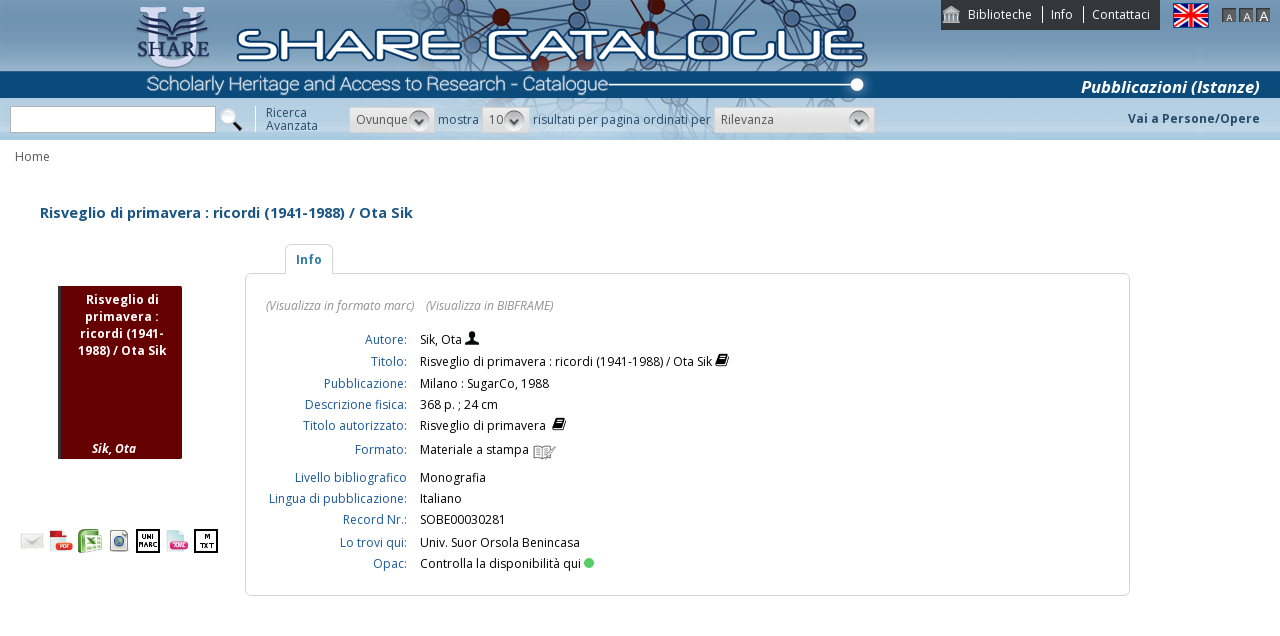

--- FILE ---
content_type: application/javascript
request_url: https://catalogo.share-cat.unina.it/sharecat/js/xtree.js
body_size: 15454
content:
function short(text){if (text.length <= 28) return text;return text.substring(0,28)+"...";}
var webFXTreeConfig={rootIcon:'img/Folder-icon.png',openRootIcon:'img/Folder-Open-icon.png',folderIcon:'img/Folder-icon.png',openFolderIcon:'img/Folder-Open-icon.png',fileIcon:'img/Folder-icon.png',iIcon:'img/I.png',lIcon:'img/L.png',lMinusIcon:'img/Lminus.png',lPlusIcon:'img/Lplus.png',tIcon:'img/T.png',tMinusIcon:'img/Tminus.png',tPlusIcon:'img/Tplus.png',blankIcon:'img/blank.png',defaultText:'Tree Item',defaultAction:'javascript:void(0);',defaultBehavior:'classic',usePersistence:true};var webFXTreeHandler={idCounter:0,idPrefix:"webfx-tree-object-",all:{},behavior:null,selected:null,onSelect:null,getId:function(){return this.idPrefix+this.idCounter++;},toggle:function(oItem){this.all[oItem.id.replace('-plus','')].toggle();},select:function(oItem){this.all[oItem.id.replace('-icon','')].select();},focus:function(oItem){this.all[oItem.id.replace('-anchor','')].focus();},blur:function(oItem){this.all[oItem.id.replace('-anchor','')].blur();},keydown:function(oItem,e){return this.all[oItem.id].keydown(e.keyCode);},cookies:new WebFXCookie(),insertHTMLBeforeEnd:function(oElement,sHTML){if(oElement.insertAdjacentHTML!=null){oElement.insertAdjacentHTML("BeforeEnd",sHTML)
return;}
var df;var r=oElement.ownerDocument.createRange();r.selectNodeContents(oElement);r.collapse(false);df=r.createContextualFragment(sHTML);oElement.appendChild(df);}};function WebFXCookie(){if(document.cookie.length){this.cookies=' '+document.cookie;}}
WebFXCookie.prototype.setCookie=function(key,value){document.cookie=key+"="+escape(value);}
WebFXCookie.prototype.getCookie=function(key){if(this.cookies){var start=this.cookies.indexOf(' '+key+'=');if(start==-1){return null;}
var end=this.cookies.indexOf(";",start);if(end==-1){end=this.cookies.length;}
end-=start;var cookie=this.cookies.substr(start,end);return unescape(cookie.substr(cookie.indexOf('=')+1,cookie.length-cookie.indexOf('=')+1));}
else{return null;}}
function WebFXTreeAbstractNode(sText,sAction){this.childNodes=[];this.id=webFXTreeHandler.getId();this.text=sText||webFXTreeConfig.defaultText;this.action=sAction||webFXTreeConfig.defaultAction;this._last=false;webFXTreeHandler.all[this.id]=this;}
WebFXTreeAbstractNode.prototype.add=function(node,bNoIdent){node.parentNode=this;this.childNodes[this.childNodes.length]=node;var root=this;if(this.childNodes.length>=2){this.childNodes[this.childNodes.length-2]._last=false;}
while(root.parentNode){root=root.parentNode;}
if(root.rendered){if(this.childNodes.length>=2){document.getElementById(this.childNodes[this.childNodes.length-2].id+'-plus').src=((this.childNodes[this.childNodes.length-2].folder)?((this.childNodes[this.childNodes.length-2].open)?webFXTreeConfig.tMinusIcon:webFXTreeConfig.tPlusIcon):webFXTreeConfig.tIcon);this.childNodes[this.childNodes.length-2].plusIcon=webFXTreeConfig.tPlusIcon;this.childNodes[this.childNodes.length-2].minusIcon=webFXTreeConfig.tMinusIcon;this.childNodes[this.childNodes.length-2]._last=false;}
this._last=true;var foo=this;while(foo.parentNode){for(var i=0;i<foo.parentNode.childNodes.length;i++){if(foo.id==foo.parentNode.childNodes[i].id){break;}}
if(i==foo.parentNode.childNodes.length-1){foo.parentNode._last=true;}
else{foo.parentNode._last=false;}
foo=foo.parentNode;}
webFXTreeHandler.insertHTMLBeforeEnd(document.getElementById(this.id+'-cont'),node.toString());if((!this.folder)&&(!this.openIcon)){this.icon=webFXTreeConfig.folderIcon;this.openIcon=webFXTreeConfig.openFolderIcon;}
if(!this.folder){this.folder=true;this.collapse(true);}
if(!bNoIdent){this.indent();}}
return node;}
WebFXTreeAbstractNode.prototype.toggle=function(){if(this.folder){if(this.open){this.collapse();}
else{this.expand();}}}
WebFXTreeAbstractNode.prototype.select=function(){document.getElementById(this.id+'-anchor').focus();}
WebFXTreeAbstractNode.prototype.deSelect=function(){document.getElementById(this.id+'-anchor').className='';webFXTreeHandler.selected=null;}
WebFXTreeAbstractNode.prototype.focus=function(){if((webFXTreeHandler.selected)&&(webFXTreeHandler.selected!=this)){webFXTreeHandler.selected.deSelect();}
webFXTreeHandler.selected=this;if((this.openIcon)&&(webFXTreeHandler.behavior!='classic')){document.getElementById(this.id+'-icon').src=this.openIcon;}
document.getElementById(this.id+'-anchor').className='selected';document.getElementById(this.id+'-anchor').focus();if(webFXTreeHandler.onSelect){webFXTreeHandler.onSelect(this);}}
WebFXTreeAbstractNode.prototype.blur=function(){if((this.openIcon)&&(webFXTreeHandler.behavior!='classic')){document.getElementById(this.id+'-icon').src=this.icon;}
document.getElementById(this.id+'-anchor').className='selected-inactive';}
WebFXTreeAbstractNode.prototype.doExpand=function(){if(webFXTreeHandler.behavior=='classic'){document.getElementById(this.id+'-icon').src=this.openIcon;}
if(this.childNodes.length){document.getElementById(this.id+'-cont').style.display='block';}
this.open=true;if(webFXTreeConfig.usePersistence){webFXTreeHandler.cookies.setCookie(this.id.substr(18,this.id.length-18),'1');}}
WebFXTreeAbstractNode.prototype.doCollapse=function(){if(webFXTreeHandler.behavior=='classic'){document.getElementById(this.id+'-icon').src=this.icon;}
if(this.childNodes.length){document.getElementById(this.id+'-cont').style.display='none';}
this.open=false;if(webFXTreeConfig.usePersistence){webFXTreeHandler.cookies.setCookie(this.id.substr(18,this.id.length-18),'0');}}
WebFXTreeAbstractNode.prototype.expandAll=function(){this.expandChildren();if((this.folder)&&(!this.open)){this.expand();}}
WebFXTreeAbstractNode.prototype.expandChildren=function(){for(var i=0;i<this.childNodes.length;i++){this.childNodes[i].expandAll();}}
WebFXTreeAbstractNode.prototype.collapseAll=function(){this.collapseChildren();if((this.folder)&&(this.open)){this.collapse(true);}}
WebFXTreeAbstractNode.prototype.collapseChildren=function(){for(var i=0;i<this.childNodes.length;i++){this.childNodes[i].collapseAll();}}
WebFXTreeAbstractNode.prototype.indent=function(lvl,del,last,level,nodesLeft){if(lvl==null){lvl=-2;}
var state=0;for(var i=this.childNodes.length-1;i>=0;i--){state=this.childNodes[i].indent(lvl+1,del,last,level);if(state){return;}}
if(del){if((level>=this._level)&&(document.getElementById(this.id+'-plus'))){if(this.folder){document.getElementById(this.id+'-plus').src=(this.open)?webFXTreeConfig.lMinusIcon:webFXTreeConfig.lPlusIcon;this.plusIcon=webFXTreeConfig.lPlusIcon;this.minusIcon=webFXTreeConfig.lMinusIcon;}
else if(nodesLeft){document.getElementById(this.id+'-plus').src=webFXTreeConfig.lIcon;}
return 1;}}
var foo=document.getElementById(this.id+'-indent-'+lvl);if(foo){if((foo._last)||((del)&&(last))){foo.src=webFXTreeConfig.blankIcon;}
else{foo.src=webFXTreeConfig.iIcon;}}
return 0;}
function WebFXTree(sText,sAction,sBehavior,sIcon,sOpenIcon){this.base=WebFXTreeAbstractNode;this.base(sText,sAction);this.icon=sIcon||webFXTreeConfig.rootIcon;this.openIcon=sOpenIcon||webFXTreeConfig.openRootIcon;if(webFXTreeConfig.usePersistence){this.open=(webFXTreeHandler.cookies.getCookie(this.id.substr(18,this.id.length-18))=='0')?false:true;}else{this.open=true;}
this.folder=true;this.rendered=false;this.onSelect=null;if(!webFXTreeHandler.behavior){webFXTreeHandler.behavior=sBehavior||webFXTreeConfig.defaultBehavior;}}
WebFXTree.prototype=new WebFXTreeAbstractNode;WebFXTree.prototype.setBehavior=function(sBehavior){webFXTreeHandler.behavior=sBehavior;};WebFXTree.prototype.getBehavior=function(sBehavior){return webFXTreeHandler.behavior;};WebFXTree.prototype.getSelected=function(){if(webFXTreeHandler.selected){return webFXTreeHandler.selected;}
else{return null;}}
WebFXTree.prototype.remove=function(){}
WebFXTree.prototype.expand=function(){this.doExpand();}
WebFXTree.prototype.collapse=function(b){if(!b){this.focus();}
this.doCollapse();}
WebFXTree.prototype.getFirst=function(){return null;}
WebFXTree.prototype.getLast=function(){return null;}
WebFXTree.prototype.getNextSibling=function(){return null;}
WebFXTree.prototype.getPreviousSibling=function(){return null;}
WebFXTree.prototype.keydown=function(key){if(key==39){if(!this.open){this.expand();}
else if(this.childNodes.length){this.childNodes[0].select();}
return false;}
if(key==37){this.collapse();return false;}
if((key==40)&&(this.open)&&(this.childNodes.length)){this.childNodes[0].select();return false;}
return true;}
WebFXTree.prototype.toString=function(){var str="<div id=\""+this.id+"\" ondblclick=\"webFXTreeHandler.toggle(this);\" class=\"webfx-tree-item\" onkeydown=\"return webFXTreeHandler.keydown(this, event)\">"+"<img id=\""+this.id+"-icon\" class=\"webfx-tree-icon\" src=\""+((webFXTreeHandler.behavior=='classic'&&this.open)?this.openIcon:this.icon)+"\" onclick=\"webFXTreeHandler.select(this);\">"+"<a href='"+this.action+"' id=\""+this.id+"-anchor\" onfocus=\"webFXTreeHandler.focus(this);\" onblur=\"webFXTreeHandler.blur(this);\""+
(this.target?" target=\""+this.target+"\"":"")+" title=\""+this.text+"\">"+this.text+"</a></div>"+"<div id=\""+this.id+"-cont\" class=\"webfx-tree-container\" style=\"display: "+((this.open)?'block':'none')+";\">";var sb=[];for(var i=0;i<this.childNodes.length;i++){sb[i]=this.childNodes[i].toString(i,this.childNodes.length);}
this.rendered=true;return str+sb.join("")+"</div>";};function WebFXTreeItem(sText,sAction,eParent,sIcon,sOpenIcon){this.base=WebFXTreeAbstractNode;this.base(sText,sAction);if(webFXTreeConfig.usePersistence){this.open=(webFXTreeHandler.cookies.getCookie(this.id.substr(18,this.id.length-18))=='1')?true:false;}else{this.open=false;}
if(sIcon){this.icon=sIcon;}
if(sOpenIcon){this.openIcon=sOpenIcon;}
if(eParent){eParent.add(this);}}
WebFXTreeItem.prototype=new WebFXTreeAbstractNode;WebFXTreeItem.prototype.remove=function(){var iconSrc=document.getElementById(this.id+'-plus').src;var parentNode=this.parentNode;var prevSibling=this.getPreviousSibling(true);var nextSibling=this.getNextSibling(true);var folder=this.parentNode.folder;var last=((nextSibling)&&(nextSibling.parentNode)&&(nextSibling.parentNode.id==parentNode.id))?false:true;this.getPreviousSibling().focus();this._remove();if(parentNode.childNodes.length==0){document.getElementById(parentNode.id+'-cont').style.display='none';parentNode.doCollapse();parentNode.folder=false;parentNode.open=false;}
if(!nextSibling||last){parentNode.indent(null,true,last,this._level,parentNode.childNodes.length);}
if((prevSibling==parentNode)&&!(parentNode.childNodes.length)){prevSibling.folder=false;prevSibling.open=false;iconSrc=document.getElementById(prevSibling.id+'-plus').src;iconSrc=iconSrc.replace('minus','').replace('plus','');document.getElementById(prevSibling.id+'-plus').src=iconSrc;document.getElementById(prevSibling.id+'-icon').src=webFXTreeConfig.fileIcon;}
if(document.getElementById(prevSibling.id+'-plus')){if(parentNode==prevSibling.parentNode){iconSrc=iconSrc.replace('minus','').replace('plus','');document.getElementById(prevSibling.id+'-plus').src=iconSrc;}}}
WebFXTreeItem.prototype._remove=function(){for(var i=this.childNodes.length-1;i>=0;i--){this.childNodes[i]._remove();}
for(var i=0;i<this.parentNode.childNodes.length;i++){if(this==this.parentNode.childNodes[i]){for(var j=i;j<this.parentNode.childNodes.length;j++){this.parentNode.childNodes[j]=this.parentNode.childNodes[j+1];}
this.parentNode.childNodes.length-=1;if(i+1==this.parentNode.childNodes.length){this.parentNode._last=true;}
break;}}
webFXTreeHandler.all[this.id]=null;var tmp=document.getElementById(this.id);if(tmp){tmp.parentNode.removeChild(tmp);}
tmp=document.getElementById(this.id+'-cont');if(tmp){tmp.parentNode.removeChild(tmp);}}
WebFXTreeItem.prototype.expand=function(){this.doExpand();document.getElementById(this.id+'-plus').src=this.minusIcon;}
WebFXTreeItem.prototype.collapse=function(b){if(!b){this.focus();}
this.doCollapse();document.getElementById(this.id+'-plus').src=this.plusIcon;}
WebFXTreeItem.prototype.getFirst=function(){return this.childNodes[0];}
WebFXTreeItem.prototype.getLast=function(){if(this.childNodes[this.childNodes.length-1].open){return this.childNodes[this.childNodes.length-1].getLast();}
else{return this.childNodes[this.childNodes.length-1];}}
WebFXTreeItem.prototype.getNextSibling=function(){for(var i=0;i<this.parentNode.childNodes.length;i++){if(this==this.parentNode.childNodes[i]){break;}}
if(++i==this.parentNode.childNodes.length){return this.parentNode.getNextSibling();}
else{return this.parentNode.childNodes[i];}}
WebFXTreeItem.prototype.getPreviousSibling=function(b){for(var i=0;i<this.parentNode.childNodes.length;i++){if(this==this.parentNode.childNodes[i]){break;}}
if(i==0){return this.parentNode;}
else{if((this.parentNode.childNodes[--i].open)||(b&&this.parentNode.childNodes[i].folder)){return this.parentNode.childNodes[i].getLast();}
else{return this.parentNode.childNodes[i];}}}
WebFXTreeItem.prototype.keydown=function(key){if((key==39)&&(this.folder)){if(!this.open){this.expand();}
else{this.getFirst().select();}
return false;}
else if(key==37){if(this.open){this.collapse();}
else{this.parentNode.select();}
return false;}
else if(key==40){if(this.open){this.getFirst().select();}
else{var sib=this.getNextSibling();if(sib){sib.select();}}
return false;}
else if(key==38){this.getPreviousSibling().select();return false;}
return true;}
WebFXTreeItem.prototype.toString=function(nItem,nItemCount){var foo=this.parentNode;var indent='';if(nItem+1==nItemCount){this.parentNode._last=true;}
var i=0;while(foo.parentNode){foo=foo.parentNode;indent="<img id=\""+this.id+"-indent-"+i+"\" src=\""+((foo._last)?webFXTreeConfig.blankIcon:webFXTreeConfig.iIcon)+"\">"+indent;i++;}
this._level=i;if(this.childNodes.length){this.folder=1;}
else{this.open=false;}
if((this.folder)||(webFXTreeHandler.behavior!='classic')){if(!this.icon){this.icon=webFXTreeConfig.folderIcon;}
if(!this.openIcon){this.openIcon=webFXTreeConfig.openFolderIcon;}}
else if(!this.icon){this.icon=webFXTreeConfig.fileIcon;}
var label=this.text.replace(/</g,'&lt;').replace(/>/g,'&gt;');var str="<div id=\""+this.id+"\" ondblclick=\"webFXTreeHandler.toggle(this);\" class=\"webfx-tree-item\" onkeydown=\"return webFXTreeHandler.keydown(this, event)\">"+
indent+"<img id=\""+this.id+"-plus\" src=\""+((this.folder)?((this.open)?((this.parentNode._last)?webFXTreeConfig.lMinusIcon:webFXTreeConfig.tMinusIcon):((this.parentNode._last)?webFXTreeConfig.lPlusIcon:webFXTreeConfig.tPlusIcon)):((this.parentNode._last)?webFXTreeConfig.lIcon:webFXTreeConfig.tIcon))+"\" onclick=\"webFXTreeHandler.toggle(this);\">"+"<img id=\""+this.id+"-icon\" class=\"webfx-tree-icon\" src=\""+((webFXTreeHandler.behavior=='classic'&&this.open)?this.openIcon:this.icon)+"\" onclick=\"webFXTreeHandler.select(this);\">"+"<a href='"+this.action+"' id=\""+this.id+"-anchor\" onfocus=\"webFXTreeHandler.focus(this);\" onblur=\"webFXTreeHandler.blur(this);\""+
(this.target?" target=\""+this.target+"\"":"")+" title=\""+this.text+"\">"+short(label)+"</a></div>"+"<div id=\""+this.id+"-cont\" class=\"webfx-tree-container\" style=\"display: "+((this.open)?'block':'none')+";\">";var sb=[];for(var i=0;i<this.childNodes.length;i++){sb[i]=this.childNodes[i].toString(i,this.childNodes.length);}
this.plusIcon=((this.parentNode._last)?webFXTreeConfig.lPlusIcon:webFXTreeConfig.tPlusIcon);this.minusIcon=((this.parentNode._last)?webFXTreeConfig.lMinusIcon:webFXTreeConfig.tMinusIcon);return str+sb.join("")+"</div>";}